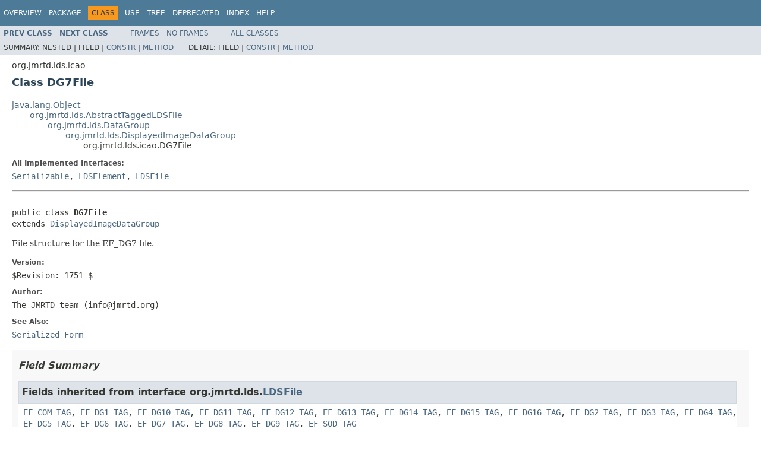

--- FILE ---
content_type: text/html
request_url: https://www.javadoc.io/static/org.jmrtd/jmrtd/0.7.32/org/jmrtd/lds/icao/DG7File.html
body_size: 3332
content:
<!DOCTYPE HTML PUBLIC "-//W3C//DTD HTML 4.01 Transitional//EN" "http://www.w3.org/TR/html4/loose.dtd">
<!-- NewPage -->
<html lang="en">
<head>
<!-- Generated by javadoc (1.8.0_312) on Tue Jan 11 12:14:27 CET 2022 -->
<meta http-equiv="Content-Type" content="text/html; charset=UTF-8">
<title>DG7File (JMRTD 0.7.32 API)</title>
<meta name="date" content="2022-01-11">
<link rel="stylesheet" type="text/css" href="../../../../stylesheet.css" title="Style">
<script type="text/javascript" src="../../../../script.js"></script>
</head>
<body>
<script type="text/javascript"><!--
    try {
        if (location.href.indexOf('is-external=true') == -1) {
            parent.document.title="DG7File (JMRTD 0.7.32 API)";
        }
    }
    catch(err) {
    }
//-->
var methods = {"i0":10};
var tabs = {65535:["t0","All Methods"],2:["t2","Instance Methods"],8:["t4","Concrete Methods"]};
var altColor = "altColor";
var rowColor = "rowColor";
var tableTab = "tableTab";
var activeTableTab = "activeTableTab";
</script>
<noscript>
<div>JavaScript is disabled on your browser.</div>
</noscript>
<!-- ========= START OF TOP NAVBAR ======= -->
<div class="topNav"><a name="navbar.top">
<!--   -->
</a>
<div class="skipNav"><a href="#skip.navbar.top" title="Skip navigation links">Skip navigation links</a></div>
<a name="navbar.top.firstrow">
<!--   -->
</a>
<ul class="navList" title="Navigation">
<li><a href="../../../../overview-summary.html">Overview</a></li>
<li><a href="package-summary.html">Package</a></li>
<li class="navBarCell1Rev">Class</li>
<li><a href="class-use/DG7File.html">Use</a></li>
<li><a href="package-tree.html">Tree</a></li>
<li><a href="../../../../deprecated-list.html">Deprecated</a></li>
<li><a href="../../../../index-all.html">Index</a></li>
<li><a href="../../../../help-doc.html">Help</a></li>
</ul>
</div>
<div class="subNav">
<ul class="navList">
<li><a href="../../../../org/jmrtd/lds/icao/DG6File.html" title="class in org.jmrtd.lds.icao"><span class="typeNameLink">Prev&nbsp;Class</span></a></li>
<li><a href="../../../../org/jmrtd/lds/icao/ICAOCountry.html" title="class in org.jmrtd.lds.icao"><span class="typeNameLink">Next&nbsp;Class</span></a></li>
</ul>
<ul class="navList">
<li><a href="../../../../index.html?org/jmrtd/lds/icao/DG7File.html" target="_top">Frames</a></li>
<li><a href="DG7File.html" target="_top">No&nbsp;Frames</a></li>
</ul>
<ul class="navList" id="allclasses_navbar_top">
<li><a href="../../../../allclasses-noframe.html">All&nbsp;Classes</a></li>
</ul>
<div>
<script type="text/javascript"><!--
  allClassesLink = document.getElementById("allclasses_navbar_top");
  if(window==top) {
    allClassesLink.style.display = "block";
  }
  else {
    allClassesLink.style.display = "none";
  }
  //-->
</script>
</div>
<div>
<ul class="subNavList">
<li>Summary:&nbsp;</li>
<li>Nested&nbsp;|&nbsp;</li>
<li>Field&nbsp;|&nbsp;</li>
<li><a href="#constructor.summary">Constr</a>&nbsp;|&nbsp;</li>
<li><a href="#method.summary">Method</a></li>
</ul>
<ul class="subNavList">
<li>Detail:&nbsp;</li>
<li>Field&nbsp;|&nbsp;</li>
<li><a href="#constructor.detail">Constr</a>&nbsp;|&nbsp;</li>
<li><a href="#method.detail">Method</a></li>
</ul>
</div>
<a name="skip.navbar.top">
<!--   -->
</a></div>
<!-- ========= END OF TOP NAVBAR ========= -->
<!-- ======== START OF CLASS DATA ======== -->
<div class="header">
<div class="subTitle">org.jmrtd.lds.icao</div>
<h2 title="Class DG7File" class="title">Class DG7File</h2>
</div>
<div class="contentContainer">
<ul class="inheritance">
<li><a href="https://docs.oracle.com/javase/8/docs/api/java/lang/Object.html?is-external=true" title="class or interface in java.lang">java.lang.Object</a></li>
<li>
<ul class="inheritance">
<li><a href="../../../../org/jmrtd/lds/AbstractTaggedLDSFile.html" title="class in org.jmrtd.lds">org.jmrtd.lds.AbstractTaggedLDSFile</a></li>
<li>
<ul class="inheritance">
<li><a href="../../../../org/jmrtd/lds/DataGroup.html" title="class in org.jmrtd.lds">org.jmrtd.lds.DataGroup</a></li>
<li>
<ul class="inheritance">
<li><a href="../../../../org/jmrtd/lds/DisplayedImageDataGroup.html" title="class in org.jmrtd.lds">org.jmrtd.lds.DisplayedImageDataGroup</a></li>
<li>
<ul class="inheritance">
<li>org.jmrtd.lds.icao.DG7File</li>
</ul>
</li>
</ul>
</li>
</ul>
</li>
</ul>
</li>
</ul>
<div class="description">
<ul class="blockList">
<li class="blockList">
<dl>
<dt>All Implemented Interfaces:</dt>
<dd><a href="https://docs.oracle.com/javase/8/docs/api/java/io/Serializable.html?is-external=true" title="class or interface in java.io">Serializable</a>, <a href="../../../../org/jmrtd/lds/LDSElement.html" title="interface in org.jmrtd.lds">LDSElement</a>, <a href="../../../../org/jmrtd/lds/LDSFile.html" title="interface in org.jmrtd.lds">LDSFile</a></dd>
</dl>
<hr>
<br>
<pre>public class <span class="typeNameLabel">DG7File</span>
extends <a href="../../../../org/jmrtd/lds/DisplayedImageDataGroup.html" title="class in org.jmrtd.lds">DisplayedImageDataGroup</a></pre>
<div class="block">File structure for the EF_DG7 file.</div>
<dl>
<dt><span class="simpleTagLabel">Version:</span></dt>
<dd>$Revision: 1751 $</dd>
<dt><span class="simpleTagLabel">Author:</span></dt>
<dd>The JMRTD team (<a href="/cdn-cgi/l/email-protection" class="__cf_email__" data-cfemail="0960676f664963647b7d6d27667b6e">[email&#160;protected]</a>)</dd>
<dt><span class="seeLabel">See Also:</span></dt>
<dd><a href="../../../../serialized-form.html#org.jmrtd.lds.icao.DG7File">Serialized Form</a></dd>
</dl>
</li>
</ul>
</div>
<div class="summary">
<ul class="blockList">
<li class="blockList">
<!-- =========== FIELD SUMMARY =========== -->
<ul class="blockList">
<li class="blockList"><a name="field.summary">
<!--   -->
</a>
<h3>Field Summary</h3>
<ul class="blockList">
<li class="blockList"><a name="fields.inherited.from.class.org.jmrtd.lds.LDSFile">
<!--   -->
</a>
<h3>Fields inherited from interface&nbsp;org.jmrtd.lds.<a href="../../../../org/jmrtd/lds/LDSFile.html" title="interface in org.jmrtd.lds">LDSFile</a></h3>
<code><a href="../../../../org/jmrtd/lds/LDSFile.html#EF_COM_TAG">EF_COM_TAG</a>, <a href="../../../../org/jmrtd/lds/LDSFile.html#EF_DG1_TAG">EF_DG1_TAG</a>, <a href="../../../../org/jmrtd/lds/LDSFile.html#EF_DG10_TAG">EF_DG10_TAG</a>, <a href="../../../../org/jmrtd/lds/LDSFile.html#EF_DG11_TAG">EF_DG11_TAG</a>, <a href="../../../../org/jmrtd/lds/LDSFile.html#EF_DG12_TAG">EF_DG12_TAG</a>, <a href="../../../../org/jmrtd/lds/LDSFile.html#EF_DG13_TAG">EF_DG13_TAG</a>, <a href="../../../../org/jmrtd/lds/LDSFile.html#EF_DG14_TAG">EF_DG14_TAG</a>, <a href="../../../../org/jmrtd/lds/LDSFile.html#EF_DG15_TAG">EF_DG15_TAG</a>, <a href="../../../../org/jmrtd/lds/LDSFile.html#EF_DG16_TAG">EF_DG16_TAG</a>, <a href="../../../../org/jmrtd/lds/LDSFile.html#EF_DG2_TAG">EF_DG2_TAG</a>, <a href="../../../../org/jmrtd/lds/LDSFile.html#EF_DG3_TAG">EF_DG3_TAG</a>, <a href="../../../../org/jmrtd/lds/LDSFile.html#EF_DG4_TAG">EF_DG4_TAG</a>, <a href="../../../../org/jmrtd/lds/LDSFile.html#EF_DG5_TAG">EF_DG5_TAG</a>, <a href="../../../../org/jmrtd/lds/LDSFile.html#EF_DG6_TAG">EF_DG6_TAG</a>, <a href="../../../../org/jmrtd/lds/LDSFile.html#EF_DG7_TAG">EF_DG7_TAG</a>, <a href="../../../../org/jmrtd/lds/LDSFile.html#EF_DG8_TAG">EF_DG8_TAG</a>, <a href="../../../../org/jmrtd/lds/LDSFile.html#EF_DG9_TAG">EF_DG9_TAG</a>, <a href="../../../../org/jmrtd/lds/LDSFile.html#EF_SOD_TAG">EF_SOD_TAG</a></code></li>
</ul>
</li>
</ul>
<!-- ======== CONSTRUCTOR SUMMARY ======== -->
<ul class="blockList">
<li class="blockList"><a name="constructor.summary">
<!--   -->
</a>
<h3>Constructor Summary</h3>
<table class="memberSummary" border="0" cellpadding="3" cellspacing="0" summary="Constructor Summary table, listing constructors, and an explanation">
<caption><span>Constructors</span><span class="tabEnd">&nbsp;</span></caption>
<tr>
<th class="colOne" scope="col">Constructor and Description</th>
</tr>
<tr class="altColor">
<td class="colOne"><code><span class="memberNameLink"><a href="../../../../org/jmrtd/lds/icao/DG7File.html#DG7File-java.io.InputStream-">DG7File</a></span>(<a href="https://docs.oracle.com/javase/8/docs/api/java/io/InputStream.html?is-external=true" title="class or interface in java.io">InputStream</a>&nbsp;inputStream)</code>
<div class="block">Constructs a new file from binary representation.</div>
</td>
</tr>
<tr class="rowColor">
<td class="colOne"><code><span class="memberNameLink"><a href="../../../../org/jmrtd/lds/icao/DG7File.html#DG7File-java.util.List-">DG7File</a></span>(<a href="https://docs.oracle.com/javase/8/docs/api/java/util/List.html?is-external=true" title="class or interface in java.util">List</a>&lt;<a href="../../../../org/jmrtd/lds/DisplayedImageInfo.html" title="class in org.jmrtd.lds">DisplayedImageInfo</a>&gt;&nbsp;images)</code>
<div class="block">Constructs a new file from a list of displayed images.</div>
</td>
</tr>
</table>
</li>
</ul>
<!-- ========== METHOD SUMMARY =========== -->
<ul class="blockList">
<li class="blockList"><a name="method.summary">
<!--   -->
</a>
<h3>Method Summary</h3>
<table class="memberSummary" border="0" cellpadding="3" cellspacing="0" summary="Method Summary table, listing methods, and an explanation">
<caption><span id="t0" class="activeTableTab"><span>All Methods</span><span class="tabEnd">&nbsp;</span></span><span id="t2" class="tableTab"><span><a href="javascript:show(2);">Instance Methods</a></span><span class="tabEnd">&nbsp;</span></span><span id="t4" class="tableTab"><span><a href="javascript:show(8);">Concrete Methods</a></span><span class="tabEnd">&nbsp;</span></span></caption>
<tr>
<th class="colFirst" scope="col">Modifier and Type</th>
<th class="colLast" scope="col">Method and Description</th>
</tr>
<tr id="i0" class="altColor">
<td class="colFirst"><code>byte[]</code></td>
<td class="colLast"><code><span class="memberNameLink"><a href="../../../../org/jmrtd/lds/icao/DG7File.html#getEncoded--">getEncoded</a></span>()</code>
<div class="block">Returns the contents of this file as byte array,
 includes the ICAO tag and length.</div>
</td>
</tr>
</table>
<ul class="blockList">
<li class="blockList"><a name="methods.inherited.from.class.org.jmrtd.lds.DisplayedImageDataGroup">
<!--   -->
</a>
<h3>Methods inherited from class&nbsp;org.jmrtd.lds.<a href="../../../../org/jmrtd/lds/DisplayedImageDataGroup.html" title="class in org.jmrtd.lds">DisplayedImageDataGroup</a></h3>
<code><a href="../../../../org/jmrtd/lds/DisplayedImageDataGroup.html#equals-java.lang.Object-">equals</a>, <a href="../../../../org/jmrtd/lds/DisplayedImageDataGroup.html#getImages--">getImages</a>, <a href="../../../../org/jmrtd/lds/DisplayedImageDataGroup.html#hashCode--">hashCode</a>, <a href="../../../../org/jmrtd/lds/DisplayedImageDataGroup.html#readContent-java.io.InputStream-">readContent</a>, <a href="../../../../org/jmrtd/lds/DisplayedImageDataGroup.html#toString--">toString</a>, <a href="../../../../org/jmrtd/lds/DisplayedImageDataGroup.html#writeContent-java.io.OutputStream-">writeContent</a></code></li>
</ul>
<ul class="blockList">
<li class="blockList"><a name="methods.inherited.from.class.org.jmrtd.lds.AbstractTaggedLDSFile">
<!--   -->
</a>
<h3>Methods inherited from class&nbsp;org.jmrtd.lds.<a href="../../../../org/jmrtd/lds/AbstractTaggedLDSFile.html" title="class in org.jmrtd.lds">AbstractTaggedLDSFile</a></h3>
<code><a href="../../../../org/jmrtd/lds/AbstractTaggedLDSFile.html#getLength--">getLength</a>, <a href="../../../../org/jmrtd/lds/AbstractTaggedLDSFile.html#getTag--">getTag</a>, <a href="../../../../org/jmrtd/lds/AbstractTaggedLDSFile.html#readObject-java.io.InputStream-">readObject</a>, <a href="../../../../org/jmrtd/lds/AbstractTaggedLDSFile.html#writeObject-java.io.OutputStream-">writeObject</a></code></li>
</ul>
<ul class="blockList">
<li class="blockList"><a name="methods.inherited.from.class.java.lang.Object">
<!--   -->
</a>
<h3>Methods inherited from class&nbsp;java.lang.<a href="https://docs.oracle.com/javase/8/docs/api/java/lang/Object.html?is-external=true" title="class or interface in java.lang">Object</a></h3>
<code><a href="https://docs.oracle.com/javase/8/docs/api/java/lang/Object.html?is-external=true#clone--" title="class or interface in java.lang">clone</a>, <a href="https://docs.oracle.com/javase/8/docs/api/java/lang/Object.html?is-external=true#finalize--" title="class or interface in java.lang">finalize</a>, <a href="https://docs.oracle.com/javase/8/docs/api/java/lang/Object.html?is-external=true#getClass--" title="class or interface in java.lang">getClass</a>, <a href="https://docs.oracle.com/javase/8/docs/api/java/lang/Object.html?is-external=true#notify--" title="class or interface in java.lang">notify</a>, <a href="https://docs.oracle.com/javase/8/docs/api/java/lang/Object.html?is-external=true#notifyAll--" title="class or interface in java.lang">notifyAll</a>, <a href="https://docs.oracle.com/javase/8/docs/api/java/lang/Object.html?is-external=true#wait--" title="class or interface in java.lang">wait</a>, <a href="https://docs.oracle.com/javase/8/docs/api/java/lang/Object.html?is-external=true#wait-long-" title="class or interface in java.lang">wait</a>, <a href="https://docs.oracle.com/javase/8/docs/api/java/lang/Object.html?is-external=true#wait-long-int-" title="class or interface in java.lang">wait</a></code></li>
</ul>
</li>
</ul>
</li>
</ul>
</div>
<div class="details">
<ul class="blockList">
<li class="blockList">
<!-- ========= CONSTRUCTOR DETAIL ======== -->
<ul class="blockList">
<li class="blockList"><a name="constructor.detail">
<!--   -->
</a>
<h3>Constructor Detail</h3>
<a name="DG7File-java.util.List-">
<!--   -->
</a>
<ul class="blockList">
<li class="blockList">
<h4>DG7File</h4>
<pre>public&nbsp;DG7File(<a href="https://docs.oracle.com/javase/8/docs/api/java/util/List.html?is-external=true" title="class or interface in java.util">List</a>&lt;<a href="../../../../org/jmrtd/lds/DisplayedImageInfo.html" title="class in org.jmrtd.lds">DisplayedImageInfo</a>&gt;&nbsp;images)</pre>
<div class="block">Constructs a new file from a list of displayed images.</div>
<dl>
<dt><span class="paramLabel">Parameters:</span></dt>
<dd><code>images</code> - the displayed images, all of which should be of type <i>Signature or mark</i></dd>
</dl>
</li>
</ul>
<a name="DG7File-java.io.InputStream-">
<!--   -->
</a>
<ul class="blockListLast">
<li class="blockList">
<h4>DG7File</h4>
<pre>public&nbsp;DG7File(<a href="https://docs.oracle.com/javase/8/docs/api/java/io/InputStream.html?is-external=true" title="class or interface in java.io">InputStream</a>&nbsp;inputStream)
        throws <a href="https://docs.oracle.com/javase/8/docs/api/java/io/IOException.html?is-external=true" title="class or interface in java.io">IOException</a></pre>
<div class="block">Constructs a new file from binary representation.</div>
<dl>
<dt><span class="paramLabel">Parameters:</span></dt>
<dd><code>inputStream</code> - an input stream</dd>
<dt><span class="throwsLabel">Throws:</span></dt>
<dd><code><a href="https://docs.oracle.com/javase/8/docs/api/java/io/IOException.html?is-external=true" title="class or interface in java.io">IOException</a></code> - on error reading input stream</dd>
</dl>
</li>
</ul>
</li>
</ul>
<!-- ============ METHOD DETAIL ========== -->
<ul class="blockList">
<li class="blockList"><a name="method.detail">
<!--   -->
</a>
<h3>Method Detail</h3>
<a name="getEncoded--">
<!--   -->
</a>
<ul class="blockListLast">
<li class="blockList">
<h4>getEncoded</h4>
<pre>public&nbsp;byte[]&nbsp;getEncoded()</pre>
<div class="block">Returns the contents of this file as byte array,
 includes the ICAO tag and length.</div>
<dl>
<dt><span class="overrideSpecifyLabel">Specified by:</span></dt>
<dd><code><a href="../../../../org/jmrtd/lds/LDSElement.html#getEncoded--">getEncoded</a></code>&nbsp;in interface&nbsp;<code><a href="../../../../org/jmrtd/lds/LDSElement.html" title="interface in org.jmrtd.lds">LDSElement</a></code></dd>
<dt><span class="returnLabel">Returns:</span></dt>
<dd>a byte array containing the file</dd>
</dl>
</li>
</ul>
</li>
</ul>
</li>
</ul>
</div>
</div>
<!-- ========= END OF CLASS DATA ========= -->
<!-- ======= START OF BOTTOM NAVBAR ====== -->
<div class="bottomNav"><a name="navbar.bottom">
<!--   -->
</a>
<div class="skipNav"><a href="#skip.navbar.bottom" title="Skip navigation links">Skip navigation links</a></div>
<a name="navbar.bottom.firstrow">
<!--   -->
</a>
<ul class="navList" title="Navigation">
<li><a href="../../../../overview-summary.html">Overview</a></li>
<li><a href="package-summary.html">Package</a></li>
<li class="navBarCell1Rev">Class</li>
<li><a href="class-use/DG7File.html">Use</a></li>
<li><a href="package-tree.html">Tree</a></li>
<li><a href="../../../../deprecated-list.html">Deprecated</a></li>
<li><a href="../../../../index-all.html">Index</a></li>
<li><a href="../../../../help-doc.html">Help</a></li>
</ul>
</div>
<div class="subNav">
<ul class="navList">
<li><a href="../../../../org/jmrtd/lds/icao/DG6File.html" title="class in org.jmrtd.lds.icao"><span class="typeNameLink">Prev&nbsp;Class</span></a></li>
<li><a href="../../../../org/jmrtd/lds/icao/ICAOCountry.html" title="class in org.jmrtd.lds.icao"><span class="typeNameLink">Next&nbsp;Class</span></a></li>
</ul>
<ul class="navList">
<li><a href="../../../../index.html?org/jmrtd/lds/icao/DG7File.html" target="_top">Frames</a></li>
<li><a href="DG7File.html" target="_top">No&nbsp;Frames</a></li>
</ul>
<ul class="navList" id="allclasses_navbar_bottom">
<li><a href="../../../../allclasses-noframe.html">All&nbsp;Classes</a></li>
</ul>
<div>
<script data-cfasync="false" src="/cdn-cgi/scripts/5c5dd728/cloudflare-static/email-decode.min.js"></script><script type="text/javascript"><!--
  allClassesLink = document.getElementById("allclasses_navbar_bottom");
  if(window==top) {
    allClassesLink.style.display = "block";
  }
  else {
    allClassesLink.style.display = "none";
  }
  //-->
</script>
</div>
<div>
<ul class="subNavList">
<li>Summary:&nbsp;</li>
<li>Nested&nbsp;|&nbsp;</li>
<li>Field&nbsp;|&nbsp;</li>
<li><a href="#constructor.summary">Constr</a>&nbsp;|&nbsp;</li>
<li><a href="#method.summary">Method</a></li>
</ul>
<ul class="subNavList">
<li>Detail:&nbsp;</li>
<li>Field&nbsp;|&nbsp;</li>
<li><a href="#constructor.detail">Constr</a>&nbsp;|&nbsp;</li>
<li><a href="#method.detail">Method</a></li>
</ul>
</div>
<a name="skip.navbar.bottom">
<!--   -->
</a></div>
<!-- ======== END OF BOTTOM NAVBAR ======= -->
<p class="legalCopy"><small>Copyright &#169; 2022. All rights reserved.</small></p>
<script defer src="https://static.cloudflareinsights.com/beacon.min.js/vcd15cbe7772f49c399c6a5babf22c1241717689176015" integrity="sha512-ZpsOmlRQV6y907TI0dKBHq9Md29nnaEIPlkf84rnaERnq6zvWvPUqr2ft8M1aS28oN72PdrCzSjY4U6VaAw1EQ==" data-cf-beacon='{"version":"2024.11.0","token":"3580711e032d4611bf653cb9d8b34541","r":1,"server_timing":{"name":{"cfCacheStatus":true,"cfEdge":true,"cfExtPri":true,"cfL4":true,"cfOrigin":true,"cfSpeedBrain":true},"location_startswith":null}}' crossorigin="anonymous"></script>
</body>
</html>


--- FILE ---
content_type: application/javascript
request_url: https://www.javadoc.io/static/org.jmrtd/jmrtd/0.7.32/script.js
body_size: -417
content:
function show(type)
{
    count = 0;
    for (var key in methods) {
        var row = document.getElementById(key);
        if ((methods[key] &  type) != 0) {
            row.style.display = '';
            row.className = (count++ % 2) ? rowColor : altColor;
        }
        else
            row.style.display = 'none';
    }
    updateTabs(type);
}

function updateTabs(type)
{
    for (var value in tabs) {
        var sNode = document.getElementById(tabs[value][0]);
        var spanNode = sNode.firstChild;
        if (value == type) {
            sNode.className = activeTableTab;
            spanNode.innerHTML = tabs[value][1];
        }
        else {
            sNode.className = tableTab;
            spanNode.innerHTML = "<a href=\"javascript:show("+ value + ");\">" + tabs[value][1] + "</a>";
        }
    }
}
